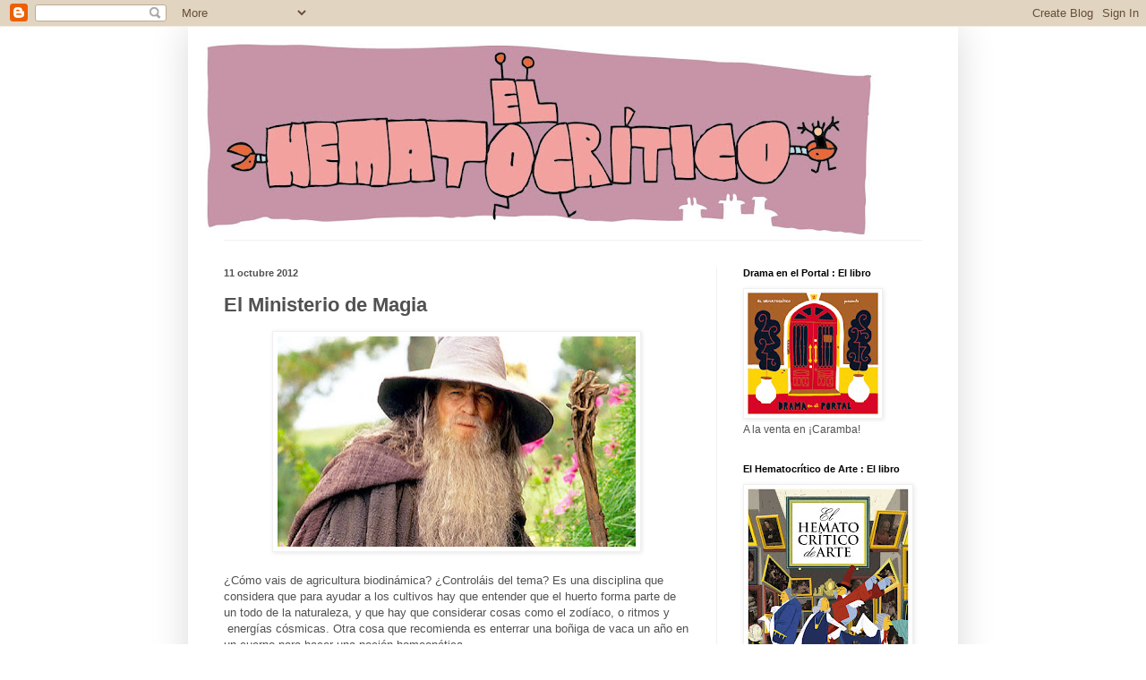

--- FILE ---
content_type: text/html; charset=UTF-8
request_url: https://elhematocritico.blogspot.com/2012/10/el-ministerio-de-magia.html?showComment=1349947224472
body_size: 14309
content:
<!DOCTYPE html>
<html class='v2' dir='ltr' xmlns='http://www.w3.org/1999/xhtml' xmlns:b='http://www.google.com/2005/gml/b' xmlns:data='http://www.google.com/2005/gml/data' xmlns:expr='http://www.google.com/2005/gml/expr'>
<head>
<link href='https://www.blogger.com/static/v1/widgets/335934321-css_bundle_v2.css' rel='stylesheet' type='text/css'/>
<meta content='IE=EmulateIE7' http-equiv='X-UA-Compatible'/>
<meta content='width=1100' name='viewport'/>
<meta content='text/html; charset=UTF-8' http-equiv='Content-Type'/>
<meta content='blogger' name='generator'/>
<link href='https://elhematocritico.blogspot.com/favicon.ico' rel='icon' type='image/x-icon'/>
<link href='http://elhematocritico.blogspot.com/2012/10/el-ministerio-de-magia.html' rel='canonical'/>
<link rel="alternate" type="application/atom+xml" title="El Hematocrítico - Atom" href="https://elhematocritico.blogspot.com/feeds/posts/default" />
<link rel="alternate" type="application/rss+xml" title="El Hematocrítico - RSS" href="https://elhematocritico.blogspot.com/feeds/posts/default?alt=rss" />
<link rel="service.post" type="application/atom+xml" title="El Hematocrítico - Atom" href="https://www.blogger.com/feeds/29885496/posts/default" />

<link rel="alternate" type="application/atom+xml" title="El Hematocrítico - Atom" href="https://elhematocritico.blogspot.com/feeds/8018539404885830471/comments/default" />
<!--Can't find substitution for tag [blog.ieCssRetrofitLinks]-->
<link href='https://blogger.googleusercontent.com/img/b/R29vZ2xl/AVvXsEg8i_OXn0qjT6GIZdS-8oL4seOdUkWuiEaW9lxN56if-wMI8VcSIkayY81B3lWZZpfYljJiKo8v6fKDFmAffSClPj_Uv8i3_jzLdYnKEiAPHucJp6BPc7HSEgvD03E5dfqHZPvi/s400/fellowship_ring_wallpaper_ian_mckellen_gandalf_grey.jpeg' rel='image_src'/>
<meta content='http://elhematocritico.blogspot.com/2012/10/el-ministerio-de-magia.html' property='og:url'/>
<meta content='El Ministerio de Magia' property='og:title'/>
<meta content='   ¿Cómo vais de agricultura biodinámica? ¿Controláis del tema? Es una disciplina que considera que para ayudar a los cultivos hay que enten...' property='og:description'/>
<meta content='https://blogger.googleusercontent.com/img/b/R29vZ2xl/AVvXsEg8i_OXn0qjT6GIZdS-8oL4seOdUkWuiEaW9lxN56if-wMI8VcSIkayY81B3lWZZpfYljJiKo8v6fKDFmAffSClPj_Uv8i3_jzLdYnKEiAPHucJp6BPc7HSEgvD03E5dfqHZPvi/w1200-h630-p-k-no-nu/fellowship_ring_wallpaper_ian_mckellen_gandalf_grey.jpeg' property='og:image'/>
<title>El Hematocrítico: El Ministerio de Magia</title>
<style id='page-skin-1' type='text/css'><!--
/*
-----------------------------------------------
Blogger Template Style
Name:     Simple
Designer: Blogger
URL:      www.blogger.com
----------------------------------------------- */
/* Content
----------------------------------------------- */
body {
font: normal normal 12px Arial, Tahoma, Helvetica, FreeSans, sans-serif;
color: #515151;
background: #ffffff none repeat scroll top left;
padding: 0 40px 40px 40px;
}
html body .region-inner {
min-width: 0;
max-width: 100%;
width: auto;
}
h2 {
font-size: 22px;
}
a:link {
text-decoration:none;
color: #cf2568;
}
a:visited {
text-decoration:none;
color: #909090;
}
a:hover {
text-decoration:underline;
color: #ff407b;
}
.body-fauxcolumn-outer .fauxcolumn-inner {
background: transparent url(//www.blogblog.com/1kt/simple/body_gradient_tile_light.png) repeat scroll top left;
_background-image: none;
}
.body-fauxcolumn-outer .cap-top {
position: absolute;
z-index: 1;
height: 400px;
width: 100%;
}
.body-fauxcolumn-outer .cap-top .cap-left {
width: 100%;
background: transparent url(//www.blogblog.com/1kt/simple/gradients_light.png) repeat-x scroll top left;
_background-image: none;
}
.content-outer {
-moz-box-shadow: 0 0 40px rgba(0, 0, 0, .15);
-webkit-box-shadow: 0 0 5px rgba(0, 0, 0, .15);
-goog-ms-box-shadow: 0 0 10px #333333;
box-shadow: 0 0 40px rgba(0, 0, 0, .15);
margin-bottom: 1px;
}
.content-inner {
padding: 10px 10px;
}
.content-inner {
background-color: #ffffff;
}
/* Header
----------------------------------------------- */
.header-outer {
background: transparent none repeat-x scroll 0 -400px;
_background-image: none;
}
.Header h1 {
font: normal normal 60px Arial, Tahoma, Helvetica, FreeSans, sans-serif;
color: #c9397e;
text-shadow: -1px -1px 1px rgba(0, 0, 0, .2);
}
.Header h1 a {
color: #c9397e;
}
.Header .description {
font-size: 140%;
color: #818181;
}
.header-inner .Header .titlewrapper {
padding: 22px 30px;
}
.header-inner .Header .descriptionwrapper {
padding: 0 30px;
}
/* Tabs
----------------------------------------------- */
.tabs-inner .section:first-child {
border-top: 1px solid #f0f0f0;
}
.tabs-inner .section:first-child ul {
margin-top: -1px;
border-top: 1px solid #f0f0f0;
border-left: 0 solid #f0f0f0;
border-right: 0 solid #f0f0f0;
}
.tabs-inner .widget ul {
background: #f7f7f7 url(//www.blogblog.com/1kt/simple/gradients_light.png) repeat-x scroll 0 -800px;
_background-image: none;
border-bottom: 1px solid #f0f0f0;
margin-top: 0;
margin-left: -30px;
margin-right: -30px;
}
.tabs-inner .widget li a {
display: inline-block;
padding: .6em 1em;
font: normal normal 14px Arial, Tahoma, Helvetica, FreeSans, sans-serif;
color: #9f9f9f;
border-left: 1px solid #ffffff;
border-right: 1px solid #f0f0f0;
}
.tabs-inner .widget li:first-child a {
border-left: none;
}
.tabs-inner .widget li.selected a, .tabs-inner .widget li a:hover {
color: #000000;
background-color: #f0f0f0;
text-decoration: none;
}
/* Columns
----------------------------------------------- */
.main-outer {
border-top: 0 solid #f0f0f0;
}
.fauxcolumn-left-outer .fauxcolumn-inner {
border-right: 1px solid #f0f0f0;
}
.fauxcolumn-right-outer .fauxcolumn-inner {
border-left: 1px solid #f0f0f0;
}
/* Headings
----------------------------------------------- */
div.widget > h2,
div.widget h2.title {
margin: 0 0 1em 0;
font: normal bold 11px Arial, Tahoma, Helvetica, FreeSans, sans-serif;
color: #000000;
}
/* Widgets
----------------------------------------------- */
.widget .zippy {
color: #9f9f9f;
text-shadow: 2px 2px 1px rgba(0, 0, 0, .1);
}
.widget .popular-posts ul {
list-style: none;
}
/* Posts
----------------------------------------------- */
h2.date-header {
font: normal bold 11px Arial, Tahoma, Helvetica, FreeSans, sans-serif;
}
.date-header span {
background-color: transparent;
color: #515151;
padding: inherit;
letter-spacing: inherit;
margin: inherit;
}
.main-inner {
padding-top: 30px;
padding-bottom: 30px;
}
.main-inner .column-center-inner {
padding: 0 15px;
}
.main-inner .column-center-inner .section {
margin: 0 15px;
}
.post {
margin: 0 0 25px 0;
}
h3.post-title, .comments h4 {
font: normal bold 22px Arial, Tahoma, Helvetica, FreeSans, sans-serif;
margin: .75em 0 0;
}
.post-body {
font-size: 110%;
line-height: 1.4;
position: relative;
}
.post-body img, .post-body .tr-caption-container, .Profile img, .Image img,
.BlogList .item-thumbnail img {
padding: 2px;
background: #ffffff;
border: 1px solid #f0f0f0;
-moz-box-shadow: 1px 1px 5px rgba(0, 0, 0, .1);
-webkit-box-shadow: 1px 1px 5px rgba(0, 0, 0, .1);
box-shadow: 1px 1px 5px rgba(0, 0, 0, .1);
}
.post-body img, .post-body .tr-caption-container {
padding: 5px;
}
.post-body .tr-caption-container {
color: #515151;
}
.post-body .tr-caption-container img {
padding: 0;
background: transparent;
border: none;
-moz-box-shadow: 0 0 0 rgba(0, 0, 0, .1);
-webkit-box-shadow: 0 0 0 rgba(0, 0, 0, .1);
box-shadow: 0 0 0 rgba(0, 0, 0, .1);
}
.post-header {
margin: 0 0 1.5em;
line-height: 1.6;
font-size: 90%;
}
.post-footer {
margin: 20px -2px 0;
padding: 5px 10px;
color: #737373;
background-color: #fbfbfb;
border-bottom: 1px solid #f0f0f0;
line-height: 1.6;
font-size: 90%;
}
#comments .comment-author {
padding-top: 1.5em;
border-top: 1px solid #f0f0f0;
background-position: 0 1.5em;
}
#comments .comment-author:first-child {
padding-top: 0;
border-top: none;
}
.avatar-image-container {
margin: .2em 0 0;
}
#comments .avatar-image-container img {
border: 1px solid #f0f0f0;
}
/* Comments
----------------------------------------------- */
.comments .comments-content .icon.blog-author {
background-repeat: no-repeat;
background-image: url([data-uri]);
}
.comments .comments-content .loadmore a {
border-top: 1px solid #9f9f9f;
border-bottom: 1px solid #9f9f9f;
}
.comments .comment-thread.inline-thread {
background-color: #fbfbfb;
}
.comments .continue {
border-top: 2px solid #9f9f9f;
}
/* Accents
---------------------------------------------- */
.section-columns td.columns-cell {
border-left: 1px solid #f0f0f0;
}
.blog-pager {
background: transparent none no-repeat scroll top center;
}
.blog-pager-older-link, .home-link,
.blog-pager-newer-link {
background-color: #ffffff;
padding: 5px;
}
.footer-outer {
border-top: 0 dashed #bbbbbb;
}
/* Mobile
----------------------------------------------- */
body.mobile  {
background-size: auto;
}
.mobile .body-fauxcolumn-outer {
background: transparent none repeat scroll top left;
}
.mobile .body-fauxcolumn-outer .cap-top {
background-size: 100% auto;
}
.mobile .content-outer {
-webkit-box-shadow: 0 0 3px rgba(0, 0, 0, .15);
box-shadow: 0 0 3px rgba(0, 0, 0, .15);
}
.mobile .tabs-inner .widget ul {
margin-left: 0;
margin-right: 0;
}
.mobile .post {
margin: 0;
}
.mobile .main-inner .column-center-inner .section {
margin: 0;
}
.mobile .date-header span {
padding: 0.1em 10px;
margin: 0 -10px;
}
.mobile h3.post-title {
margin: 0;
}
.mobile .blog-pager {
background: transparent none no-repeat scroll top center;
}
.mobile .footer-outer {
border-top: none;
}
.mobile .main-inner, .mobile .footer-inner {
background-color: #ffffff;
}
.mobile-index-contents {
color: #515151;
}
.mobile-link-button {
background-color: #cf2568;
}
.mobile-link-button a:link, .mobile-link-button a:visited {
color: #ffffff;
}
.mobile .tabs-inner .section:first-child {
border-top: none;
}
.mobile .tabs-inner .PageList .widget-content {
background-color: #f0f0f0;
color: #000000;
border-top: 1px solid #f0f0f0;
border-bottom: 1px solid #f0f0f0;
}
.mobile .tabs-inner .PageList .widget-content .pagelist-arrow {
border-left: 1px solid #f0f0f0;
}

--></style>
<style id='template-skin-1' type='text/css'><!--
body {
min-width: 860px;
}
.content-outer, .content-fauxcolumn-outer, .region-inner {
min-width: 860px;
max-width: 860px;
_width: 860px;
}
.main-inner .columns {
padding-left: 0px;
padding-right: 260px;
}
.main-inner .fauxcolumn-center-outer {
left: 0px;
right: 260px;
/* IE6 does not respect left and right together */
_width: expression(this.parentNode.offsetWidth -
parseInt("0px") -
parseInt("260px") + 'px');
}
.main-inner .fauxcolumn-left-outer {
width: 0px;
}
.main-inner .fauxcolumn-right-outer {
width: 260px;
}
.main-inner .column-left-outer {
width: 0px;
right: 100%;
margin-left: -0px;
}
.main-inner .column-right-outer {
width: 260px;
margin-right: -260px;
}
#layout {
min-width: 0;
}
#layout .content-outer {
min-width: 0;
width: 800px;
}
#layout .region-inner {
min-width: 0;
width: auto;
}
--></style>
<link href='https://www.blogger.com/dyn-css/authorization.css?targetBlogID=29885496&amp;zx=f965148a-0e51-4eb1-a301-f030c9c8aa1d' media='none' onload='if(media!=&#39;all&#39;)media=&#39;all&#39;' rel='stylesheet'/><noscript><link href='https://www.blogger.com/dyn-css/authorization.css?targetBlogID=29885496&amp;zx=f965148a-0e51-4eb1-a301-f030c9c8aa1d' rel='stylesheet'/></noscript>
<meta name='google-adsense-platform-account' content='ca-host-pub-1556223355139109'/>
<meta name='google-adsense-platform-domain' content='blogspot.com'/>

</head>
<body class='loading variant-pale'>
<div class='navbar section' id='navbar'><div class='widget Navbar' data-version='1' id='Navbar1'><script type="text/javascript">
    function setAttributeOnload(object, attribute, val) {
      if(window.addEventListener) {
        window.addEventListener('load',
          function(){ object[attribute] = val; }, false);
      } else {
        window.attachEvent('onload', function(){ object[attribute] = val; });
      }
    }
  </script>
<div id="navbar-iframe-container"></div>
<script type="text/javascript" src="https://apis.google.com/js/platform.js"></script>
<script type="text/javascript">
      gapi.load("gapi.iframes:gapi.iframes.style.bubble", function() {
        if (gapi.iframes && gapi.iframes.getContext) {
          gapi.iframes.getContext().openChild({
              url: 'https://www.blogger.com/navbar/29885496?po\x3d8018539404885830471\x26origin\x3dhttps://elhematocritico.blogspot.com',
              where: document.getElementById("navbar-iframe-container"),
              id: "navbar-iframe"
          });
        }
      });
    </script><script type="text/javascript">
(function() {
var script = document.createElement('script');
script.type = 'text/javascript';
script.src = '//pagead2.googlesyndication.com/pagead/js/google_top_exp.js';
var head = document.getElementsByTagName('head')[0];
if (head) {
head.appendChild(script);
}})();
</script>
</div></div>
<div class='body-fauxcolumns'>
<div class='fauxcolumn-outer body-fauxcolumn-outer'>
<div class='cap-top'>
<div class='cap-left'></div>
<div class='cap-right'></div>
</div>
<div class='fauxborder-left'>
<div class='fauxborder-right'></div>
<div class='fauxcolumn-inner'>
</div>
</div>
<div class='cap-bottom'>
<div class='cap-left'></div>
<div class='cap-right'></div>
</div>
</div>
</div>
<div class='content'>
<div class='content-fauxcolumns'>
<div class='fauxcolumn-outer content-fauxcolumn-outer'>
<div class='cap-top'>
<div class='cap-left'></div>
<div class='cap-right'></div>
</div>
<div class='fauxborder-left'>
<div class='fauxborder-right'></div>
<div class='fauxcolumn-inner'>
</div>
</div>
<div class='cap-bottom'>
<div class='cap-left'></div>
<div class='cap-right'></div>
</div>
</div>
</div>
<div class='content-outer'>
<div class='content-cap-top cap-top'>
<div class='cap-left'></div>
<div class='cap-right'></div>
</div>
<div class='fauxborder-left content-fauxborder-left'>
<div class='fauxborder-right content-fauxborder-right'></div>
<div class='content-inner'>
<header>
<div class='header-outer'>
<div class='header-cap-top cap-top'>
<div class='cap-left'></div>
<div class='cap-right'></div>
</div>
<div class='fauxborder-left header-fauxborder-left'>
<div class='fauxborder-right header-fauxborder-right'></div>
<div class='region-inner header-inner'>
<div class='header section' id='header'><div class='widget Header' data-version='1' id='Header1'>
<div id='header-inner'>
<a href='https://elhematocritico.blogspot.com/' style='display: block'>
<img alt='El Hematocrítico' height='228px; ' id='Header1_headerimg' src='https://blogger.googleusercontent.com/img/b/R29vZ2xl/AVvXsEhnOKNBJmXGkjRX_AlaG8HxTOxrHvrLPbntCuXSjrWDmKULRjSSLZsr6Gx-tCRaWPL-fie3Lar07kAUfxOVxglIceV4365nR7hinyeanCy63TxOk5gzYZo8loqC0HAIp2KfgUX6XA/s760/Ro_tulo+Hemato%25281%2529.jpg' style='display: block' width='760px; '/>
</a>
</div>
</div></div>
</div>
</div>
<div class='header-cap-bottom cap-bottom'>
<div class='cap-left'></div>
<div class='cap-right'></div>
</div>
</div>
</header>
<div class='tabs-outer'>
<div class='tabs-cap-top cap-top'>
<div class='cap-left'></div>
<div class='cap-right'></div>
</div>
<div class='fauxborder-left tabs-fauxborder-left'>
<div class='fauxborder-right tabs-fauxborder-right'></div>
<div class='region-inner tabs-inner'>
<div class='tabs no-items section' id='crosscol'></div>
<div class='tabs no-items section' id='crosscol-overflow'></div>
</div>
</div>
<div class='tabs-cap-bottom cap-bottom'>
<div class='cap-left'></div>
<div class='cap-right'></div>
</div>
</div>
<div class='main-outer'>
<div class='main-cap-top cap-top'>
<div class='cap-left'></div>
<div class='cap-right'></div>
</div>
<div class='fauxborder-left main-fauxborder-left'>
<div class='fauxborder-right main-fauxborder-right'></div>
<div class='region-inner main-inner'>
<div class='columns fauxcolumns'>
<div class='fauxcolumn-outer fauxcolumn-center-outer'>
<div class='cap-top'>
<div class='cap-left'></div>
<div class='cap-right'></div>
</div>
<div class='fauxborder-left'>
<div class='fauxborder-right'></div>
<div class='fauxcolumn-inner'>
</div>
</div>
<div class='cap-bottom'>
<div class='cap-left'></div>
<div class='cap-right'></div>
</div>
</div>
<div class='fauxcolumn-outer fauxcolumn-left-outer'>
<div class='cap-top'>
<div class='cap-left'></div>
<div class='cap-right'></div>
</div>
<div class='fauxborder-left'>
<div class='fauxborder-right'></div>
<div class='fauxcolumn-inner'>
</div>
</div>
<div class='cap-bottom'>
<div class='cap-left'></div>
<div class='cap-right'></div>
</div>
</div>
<div class='fauxcolumn-outer fauxcolumn-right-outer'>
<div class='cap-top'>
<div class='cap-left'></div>
<div class='cap-right'></div>
</div>
<div class='fauxborder-left'>
<div class='fauxborder-right'></div>
<div class='fauxcolumn-inner'>
</div>
</div>
<div class='cap-bottom'>
<div class='cap-left'></div>
<div class='cap-right'></div>
</div>
</div>
<!-- corrects IE6 width calculation -->
<div class='columns-inner'>
<div class='column-center-outer'>
<div class='column-center-inner'>
<div class='main section' id='main'><div class='widget Blog' data-version='1' id='Blog1'>
<div class='blog-posts hfeed'>

          <div class="date-outer">
        
<h2 class='date-header'><span>11 octubre 2012</span></h2>

          <div class="date-posts">
        
<div class='post-outer'>
<div class='post hentry'>
<a name='8018539404885830471'></a>
<h3 class='post-title entry-title'>
El Ministerio de Magia
</h3>
<div class='post-header'>
<div class='post-header-line-1'></div>
</div>
<div class='post-body entry-content' id='post-body-8018539404885830471'>
<div class="separator" style="clear: both; text-align: center;">
<a href="https://blogger.googleusercontent.com/img/b/R29vZ2xl/AVvXsEg8i_OXn0qjT6GIZdS-8oL4seOdUkWuiEaW9lxN56if-wMI8VcSIkayY81B3lWZZpfYljJiKo8v6fKDFmAffSClPj_Uv8i3_jzLdYnKEiAPHucJp6BPc7HSEgvD03E5dfqHZPvi/s1600/fellowship_ring_wallpaper_ian_mckellen_gandalf_grey.jpeg" imageanchor="1" style="margin-left: 1em; margin-right: 1em;"><img border="0" height="235" src="https://blogger.googleusercontent.com/img/b/R29vZ2xl/AVvXsEg8i_OXn0qjT6GIZdS-8oL4seOdUkWuiEaW9lxN56if-wMI8VcSIkayY81B3lWZZpfYljJiKo8v6fKDFmAffSClPj_Uv8i3_jzLdYnKEiAPHucJp6BPc7HSEgvD03E5dfqHZPvi/s400/fellowship_ring_wallpaper_ian_mckellen_gandalf_grey.jpeg" width="400" /></a></div>
<br />
&#191;Cómo vais de agricultura biodinámica? &#191;Controláis del tema? Es una disciplina que considera que para ayudar a los cultivos hay que entender que el huerto forma parte de un todo de la naturaleza, y que hay que considerar cosas como el zodíaco, o ritmos y &nbsp;energías cósmicas. Otra cosa que recomienda es enterrar una boñiga de vaca un año en un cuerno para hacer una poción homeopática.<br />
Suena complicado, pero no os preocupéis. Si queréis aprender, tenéis la oportunidad de acudir a un <a href="http://innovagro.wordpress.com/2012/10/10/espana-promueve-curso-de-agricultura-zodiacal/">curso ofrecido por el Ministerio de Agricultura, Alimentación y Medio Ambiente</a>. De España, eh? Que igual os creáis que de la Tierra Media o Algo. Apuntaos y me contáis. Aunque no os apuntéis esta semana que Virgo está entrando en Acuario y os jodería vivo.
<div style='clear: both;'></div>
</div>
<div class='post-footer'>
<div class='post-footer-line post-footer-line-1'><span class='post-author vcard'>
Publicado por
<span class='fn'>Hematocrítico</span>
</span>
<span class='post-timestamp'>
en
<a class='timestamp-link' href='https://elhematocritico.blogspot.com/2012/10/el-ministerio-de-magia.html' rel='bookmark' title='permanent link'><abbr class='published' title='2012-10-11T07:42:00+02:00'>7:42 a.&#8239;m.</abbr></a>
</span>
<span class='post-comment-link'>
</span>
<span class='post-icons'>
<span class='item-action'>
<a href='https://www.blogger.com/email-post/29885496/8018539404885830471' title='Enviar entrada por correo electrónico'>
<img alt="" class="icon-action" height="13" src="//img1.blogblog.com/img/icon18_email.gif" width="18">
</a>
</span>
<span class='item-control blog-admin pid-2029700466'>
<a href='https://www.blogger.com/post-edit.g?blogID=29885496&postID=8018539404885830471&from=pencil' title='Editar entrada'>
<img alt='' class='icon-action' height='18' src='https://resources.blogblog.com/img/icon18_edit_allbkg.gif' width='18'/>
</a>
</span>
</span>
<div class='post-share-buttons goog-inline-block'>
<a class='goog-inline-block share-button sb-email' href='https://www.blogger.com/share-post.g?blogID=29885496&postID=8018539404885830471&target=email' target='_blank' title='Enviar por correo electrónico'><span class='share-button-link-text'>Enviar por correo electrónico</span></a><a class='goog-inline-block share-button sb-blog' href='https://www.blogger.com/share-post.g?blogID=29885496&postID=8018539404885830471&target=blog' onclick='window.open(this.href, "_blank", "height=270,width=475"); return false;' target='_blank' title='Escribe un blog'><span class='share-button-link-text'>Escribe un blog</span></a><a class='goog-inline-block share-button sb-twitter' href='https://www.blogger.com/share-post.g?blogID=29885496&postID=8018539404885830471&target=twitter' target='_blank' title='Compartir en X'><span class='share-button-link-text'>Compartir en X</span></a><a class='goog-inline-block share-button sb-facebook' href='https://www.blogger.com/share-post.g?blogID=29885496&postID=8018539404885830471&target=facebook' onclick='window.open(this.href, "_blank", "height=430,width=640"); return false;' target='_blank' title='Compartir con Facebook'><span class='share-button-link-text'>Compartir con Facebook</span></a><a class='goog-inline-block share-button sb-pinterest' href='https://www.blogger.com/share-post.g?blogID=29885496&postID=8018539404885830471&target=pinterest' target='_blank' title='Compartir en Pinterest'><span class='share-button-link-text'>Compartir en Pinterest</span></a>
</div>
</div>
<div class='post-footer-line post-footer-line-2'></div>
<div class='post-footer-line post-footer-line-3'><span class='post-location'>
</span>
</div>
</div>
</div>
<div class='comments' id='comments'>
<a name='comments'></a>
<h4>12 comentarios:</h4>
<div id='Blog1_comments-block-wrapper'>
<dl class='avatar-comment-indent' id='comments-block'>
<dt class='comment-author ' id='c6192312179575225944'>
<a name='c6192312179575225944'></a>
<div class="avatar-image-container avatar-stock"><span dir="ltr"><img src="//resources.blogblog.com/img/blank.gif" width="35" height="35" alt="" title="An&oacute;nimo">

</span></div>
Anónimo
dijo...
</dt>
<dd class='comment-body' id='Blog1_cmt-6192312179575225944'>
<p>
Alguna cosa funcionará de la biodinámica que las grandes bodegas españolas están formándose y aplicando métodos biodinámicos y están consiguiendo mejores vinos. Decir que la luna no afecta a las plantas es decir que no has plantado una semilla en tu vida. Eso sí, las tiras cojonudas, pero cuando sales del arte... ejem ejem.
</p>
</dd>
<dd class='comment-footer'>
<span class='comment-timestamp'>
<a href='https://elhematocritico.blogspot.com/2012/10/el-ministerio-de-magia.html?showComment=1349935390049#c6192312179575225944' title='comment permalink'>
8:03 a.&#8239;m.
</a>
<span class='item-control blog-admin pid-1427467223'>
<a class='comment-delete' href='https://www.blogger.com/comment/delete/29885496/6192312179575225944' title='Eliminar comentario'>
<img src='https://resources.blogblog.com/img/icon_delete13.gif'/>
</a>
</span>
</span>
</dd>
<dt class='comment-author ' id='c26792672949808753'>
<a name='c26792672949808753'></a>
<div class="avatar-image-container avatar-stock"><span dir="ltr"><img src="//resources.blogblog.com/img/blank.gif" width="35" height="35" alt="" title="Bender">

</span></div>
Bender
dijo...
</dt>
<dd class='comment-body' id='Blog1_cmt-26792672949808753'>
<p>
Espero que la bodegas no lo sigan al pie de la letra porque cosas como: &quot;Los agricultores biodinámicos creen en una serie de valores esotéricos más propios de la alquimia medieval o de la astrología. Sus defensores creen en la existencia de ritmos, fuerzas y energías &#8220;cósmicas&#8221; que influyen en todos los seres vivos.&quot; parece que son para conseguir un vino para un conjuro o similar... Ah coño es para misa!
</p>
</dd>
<dd class='comment-footer'>
<span class='comment-timestamp'>
<a href='https://elhematocritico.blogspot.com/2012/10/el-ministerio-de-magia.html?showComment=1349938300045#c26792672949808753' title='comment permalink'>
8:51 a.&#8239;m.
</a>
<span class='item-control blog-admin pid-1427467223'>
<a class='comment-delete' href='https://www.blogger.com/comment/delete/29885496/26792672949808753' title='Eliminar comentario'>
<img src='https://resources.blogblog.com/img/icon_delete13.gif'/>
</a>
</span>
</span>
</dd>
<dt class='comment-author ' id='c4019681185021087954'>
<a name='c4019681185021087954'></a>
<div class="avatar-image-container avatar-stock"><span dir="ltr"><a href="https://www.blogger.com/profile/07729345387909789751" target="" rel="nofollow" onclick="" class="avatar-hovercard" id="av-4019681185021087954-07729345387909789751"><img src="//www.blogger.com/img/blogger_logo_round_35.png" width="35" height="35" alt="" title="Tito Migue">

</a></span></div>
<a href='https://www.blogger.com/profile/07729345387909789751' rel='nofollow'>Tito Migue</a>
dijo...
</dt>
<dd class='comment-body' id='Blog1_cmt-4019681185021087954'>
<p>
&quot;&#161;Pues a mí me funciona!&quot;
</p>
</dd>
<dd class='comment-footer'>
<span class='comment-timestamp'>
<a href='https://elhematocritico.blogspot.com/2012/10/el-ministerio-de-magia.html?showComment=1349939091550#c4019681185021087954' title='comment permalink'>
9:04 a.&#8239;m.
</a>
<span class='item-control blog-admin pid-1203664877'>
<a class='comment-delete' href='https://www.blogger.com/comment/delete/29885496/4019681185021087954' title='Eliminar comentario'>
<img src='https://resources.blogblog.com/img/icon_delete13.gif'/>
</a>
</span>
</span>
</dd>
<dt class='comment-author ' id='c8382265865771645168'>
<a name='c8382265865771645168'></a>
<div class="avatar-image-container avatar-stock"><span dir="ltr"><img src="//resources.blogblog.com/img/blank.gif" width="35" height="35" alt="" title="An&oacute;nimo">

</span></div>
Anónimo
dijo...
</dt>
<dd class='comment-body' id='Blog1_cmt-8382265865771645168'>
<p>
&#191;&#191;&#191;Que la Luna influye en las plantas??? Me descojono xDDDD<br /><br />No, la Luna no afecta tampoco a los partos ni al crecimiento del pelo ni al crecimiento de las uñas.
</p>
</dd>
<dd class='comment-footer'>
<span class='comment-timestamp'>
<a href='https://elhematocritico.blogspot.com/2012/10/el-ministerio-de-magia.html?showComment=1349942752411#c8382265865771645168' title='comment permalink'>
10:05 a.&#8239;m.
</a>
<span class='item-control blog-admin pid-1427467223'>
<a class='comment-delete' href='https://www.blogger.com/comment/delete/29885496/8382265865771645168' title='Eliminar comentario'>
<img src='https://resources.blogblog.com/img/icon_delete13.gif'/>
</a>
</span>
</span>
</dd>
<dt class='comment-author ' id='c1359830094020651254'>
<a name='c1359830094020651254'></a>
<div class="avatar-image-container avatar-stock"><span dir="ltr"><img src="//resources.blogblog.com/img/blank.gif" width="35" height="35" alt="" title="An&oacute;nimo">

</span></div>
Anónimo
dijo...
</dt>
<dd class='comment-body' id='Blog1_cmt-1359830094020651254'>
<p>
Se nota que no has sembrado una planta en tu vida. &quot;Ah, no, que la luna afecta al movimiento del mar y las mareas pero a nosotros no porque somos supercientíficos&quot;.<br /><br />A mi, como ingeniero, me enseñaron a poner todas las teorías en duda y experimentar yo mismo. Venga, estudia un poco más y pon en duda tu misma teoría. Planta la misma semilla dos días antes de luna llena y haz lo mismo 10 días pasados la luna llena. Observa cuántos días tarda en cada caso en germinar y crecer y lo apuntas. Esto es razonamiento científico, pruébalo y entonces forma tu propia opinión.
</p>
</dd>
<dd class='comment-footer'>
<span class='comment-timestamp'>
<a href='https://elhematocritico.blogspot.com/2012/10/el-ministerio-de-magia.html?showComment=1349943376710#c1359830094020651254' title='comment permalink'>
10:16 a.&#8239;m.
</a>
<span class='item-control blog-admin pid-1427467223'>
<a class='comment-delete' href='https://www.blogger.com/comment/delete/29885496/1359830094020651254' title='Eliminar comentario'>
<img src='https://resources.blogblog.com/img/icon_delete13.gif'/>
</a>
</span>
</span>
</dd>
<dt class='comment-author ' id='c3303741229293872753'>
<a name='c3303741229293872753'></a>
<div class="avatar-image-container avatar-stock"><span dir="ltr"><a href="https://www.blogger.com/profile/00151993884197153911" target="" rel="nofollow" onclick="" class="avatar-hovercard" id="av-3303741229293872753-00151993884197153911"><img src="//www.blogger.com/img/blogger_logo_round_35.png" width="35" height="35" alt="" title="Unknown">

</a></span></div>
<a href='https://www.blogger.com/profile/00151993884197153911' rel='nofollow'>Unknown</a>
dijo...
</dt>
<dd class='comment-body' id='Blog1_cmt-3303741229293872753'>
<p>
No hay nada peor que un científico con la mente cerrada. Antes a los que decían que la Tierra era redonda también se los acusaba de brujos. Que nosotros no entendamos una cosa por ser todavía demasiado ignorantes no quiere decir que dicha cosa no exista. Por supuesto no hay que mezclar tradiciones ancestrales en las que creían egipcios, romanos y el común de los españoles hasta el siglo XIX con teorías New Age fraudulentas como la homeopatía.
</p>
</dd>
<dd class='comment-footer'>
<span class='comment-timestamp'>
<a href='https://elhematocritico.blogspot.com/2012/10/el-ministerio-de-magia.html?showComment=1349945180805#c3303741229293872753' title='comment permalink'>
10:46 a.&#8239;m.
</a>
<span class='item-control blog-admin pid-559479035'>
<a class='comment-delete' href='https://www.blogger.com/comment/delete/29885496/3303741229293872753' title='Eliminar comentario'>
<img src='https://resources.blogblog.com/img/icon_delete13.gif'/>
</a>
</span>
</span>
</dd>
<dt class='comment-author ' id='c8491492357143938627'>
<a name='c8491492357143938627'></a>
<div class="avatar-image-container avatar-stock"><span dir="ltr"><img src="//resources.blogblog.com/img/blank.gif" width="35" height="35" alt="" title="Alejanddro.">

</span></div>
Alejanddro.
dijo...
</dt>
<dd class='comment-body' id='Blog1_cmt-8491492357143938627'>
<p>
Anónimo, &#191;me puedes pasar una lista de papers donde se verifiquen tus resultados? Es que no tengo dónde ponerme a plantar semillas
</p>
</dd>
<dd class='comment-footer'>
<span class='comment-timestamp'>
<a href='https://elhematocritico.blogspot.com/2012/10/el-ministerio-de-magia.html?showComment=1349946363267#c8491492357143938627' title='comment permalink'>
11:06 a.&#8239;m.
</a>
<span class='item-control blog-admin pid-1427467223'>
<a class='comment-delete' href='https://www.blogger.com/comment/delete/29885496/8491492357143938627' title='Eliminar comentario'>
<img src='https://resources.blogblog.com/img/icon_delete13.gif'/>
</a>
</span>
</span>
</dd>
<dt class='comment-author ' id='c7893408822894116388'>
<a name='c7893408822894116388'></a>
<div class="avatar-image-container avatar-stock"><span dir="ltr"><img src="//resources.blogblog.com/img/blank.gif" width="35" height="35" alt="" title="Manuel F.">

</span></div>
Manuel F.
dijo...
</dt>
<dd class='comment-body' id='Blog1_cmt-7893408822894116388'>
<p>
Es sencillo: coja usted una semilla que tenga una masa en el mismo orden que el agua que contiene un mar. Ah, no, espere...<br /><br />Vaya ingeniero.
</p>
</dd>
<dd class='comment-footer'>
<span class='comment-timestamp'>
<a href='https://elhematocritico.blogspot.com/2012/10/el-ministerio-de-magia.html?showComment=1349947224472#c7893408822894116388' title='comment permalink'>
11:20 a.&#8239;m.
</a>
<span class='item-control blog-admin pid-1427467223'>
<a class='comment-delete' href='https://www.blogger.com/comment/delete/29885496/7893408822894116388' title='Eliminar comentario'>
<img src='https://resources.blogblog.com/img/icon_delete13.gif'/>
</a>
</span>
</span>
</dd>
<dt class='comment-author ' id='c7477047727260850778'>
<a name='c7477047727260850778'></a>
<div class="avatar-image-container avatar-stock"><span dir="ltr"><a href="http://www.impresionarteonline.com/nosotros.php" target="" rel="nofollow" onclick=""><img src="//resources.blogblog.com/img/blank.gif" width="35" height="35" alt="" title="Jeronimo">

</a></span></div>
<a href='http://www.impresionarteonline.com/nosotros.php' rel='nofollow'>Jeronimo</a>
dijo...
</dt>
<dd class='comment-body' id='Blog1_cmt-7477047727260850778'>
<p>
Yo creo que la naturaleza es sabia, por qué no considerar que es un todo y que cada parte de ese todo es funcionalmente neceserio para el resto. Podria pensarse que el sol y la luna tienen influencia sobre la cocecha, que no deja de ser un ser vivo conectado con el resto. Yo creo que la naturaleza es la que tiene la ultima palabra. Saludos
</p>
</dd>
<dd class='comment-footer'>
<span class='comment-timestamp'>
<a href='https://elhematocritico.blogspot.com/2012/10/el-ministerio-de-magia.html?showComment=1349958506506#c7477047727260850778' title='comment permalink'>
2:28 p.&#8239;m.
</a>
<span class='item-control blog-admin pid-1427467223'>
<a class='comment-delete' href='https://www.blogger.com/comment/delete/29885496/7477047727260850778' title='Eliminar comentario'>
<img src='https://resources.blogblog.com/img/icon_delete13.gif'/>
</a>
</span>
</span>
</dd>
<dt class='comment-author ' id='c7928840128300515308'>
<a name='c7928840128300515308'></a>
<div class="avatar-image-container avatar-stock"><span dir="ltr"><img src="//resources.blogblog.com/img/blank.gif" width="35" height="35" alt="" title="An&oacute;nimo">

</span></div>
Anónimo
dijo...
</dt>
<dd class='comment-body' id='Blog1_cmt-7928840128300515308'>
<p>
El Sol por supuesto que afecta a las cosechas, faltaría más... pero no su gravedad, sino su radiación (que también afecta al clima y a su vez a las cosechas). La Luna no tiene nada que ver con el crecimiento de las cosechas, el que debería hacer el experimento eres tú, pero bien hecho.<br /><br />Primero, nada de una planta, planta 50 en 50 macetas distintas. Hazlo en 3 meses sucesivos y en 15 años consecutivos. Con eso tendrás suficientes datos estadísticos para ver lo equivocado que estás.<br /><br />Desde luego, menuda carrera de ingeniería tirada a la basura...<br /><br />@María Delaunay, la biodinámica es precisamente una estupidez New Age de principios del siglo XIX. Es una serie de recetas mágicas que se imaginó un tío. Sí, se las imaginó... afirmaba ser clarividente y que estas fórmulas mágicas le venían a la cabeza. El tío también aborrecía de la ciencia y la tecnología.<br /><br />PD: Hasta el siglo XIX, egipcios, romanos y el común de los Españoles estaban MUY equivocados sobre cómo funcionaban las cosas. Ahora que ya lo sabemos, tenemos aviones, ordenadores, GPS, teléfonos móviles, un laboratorio en Marte (sí, ese puntico rojo que los romanos creían que era un dios y que no eran capaces de explicar su movimiento errante en el cielo). En fin, que si has decidido renunciar a la realidad, allá tú. No deja de ser curioso que egipcios, romanos, etc, vivieran sumidos en toda esa ignorancia porque no les quedaba más remedio y tú elijas vivir ahí por convicción.
</p>
</dd>
<dd class='comment-footer'>
<span class='comment-timestamp'>
<a href='https://elhematocritico.blogspot.com/2012/10/el-ministerio-de-magia.html?showComment=1350033314632#c7928840128300515308' title='comment permalink'>
11:15 a.&#8239;m.
</a>
<span class='item-control blog-admin pid-1427467223'>
<a class='comment-delete' href='https://www.blogger.com/comment/delete/29885496/7928840128300515308' title='Eliminar comentario'>
<img src='https://resources.blogblog.com/img/icon_delete13.gif'/>
</a>
</span>
</span>
</dd>
<dt class='comment-author ' id='c7582292516661926740'>
<a name='c7582292516661926740'></a>
<div class="avatar-image-container avatar-stock"><span dir="ltr"><img src="//resources.blogblog.com/img/blank.gif" width="35" height="35" alt="" title="Clara">

</span></div>
Clara
dijo...
</dt>
<dd class='comment-body' id='Blog1_cmt-7582292516661926740'>
<p>
En mi vida, siempre que he estado bajo el signo de Leo ha hecho mucho calor y cuando he estado bajo capricornio mucho frío. <br />Entiendo que algunos sacaríais la conclusión de que los signos de zodiaco influyen en las condiciones meteorológicas.
</p>
</dd>
<dd class='comment-footer'>
<span class='comment-timestamp'>
<a href='https://elhematocritico.blogspot.com/2012/10/el-ministerio-de-magia.html?showComment=1350048912222#c7582292516661926740' title='comment permalink'>
3:35 p.&#8239;m.
</a>
<span class='item-control blog-admin pid-1427467223'>
<a class='comment-delete' href='https://www.blogger.com/comment/delete/29885496/7582292516661926740' title='Eliminar comentario'>
<img src='https://resources.blogblog.com/img/icon_delete13.gif'/>
</a>
</span>
</span>
</dd>
<dt class='comment-author ' id='c7597198701192376571'>
<a name='c7597198701192376571'></a>
<div class="avatar-image-container avatar-stock"><span dir="ltr"><img src="//resources.blogblog.com/img/blank.gif" width="35" height="35" alt="" title="An&oacute;nimo">

</span></div>
Anónimo
dijo...
</dt>
<dd class='comment-body' id='Blog1_cmt-7597198701192376571'>
<p>
Neno, parece mentira que seas gallego, no saliste de la Coru entonces? <br />
</p>
</dd>
<dd class='comment-footer'>
<span class='comment-timestamp'>
<a href='https://elhematocritico.blogspot.com/2012/10/el-ministerio-de-magia.html?showComment=1350226551271#c7597198701192376571' title='comment permalink'>
4:55 p.&#8239;m.
</a>
<span class='item-control blog-admin pid-1427467223'>
<a class='comment-delete' href='https://www.blogger.com/comment/delete/29885496/7597198701192376571' title='Eliminar comentario'>
<img src='https://resources.blogblog.com/img/icon_delete13.gif'/>
</a>
</span>
</span>
</dd>
</dl>
</div>
<p class='comment-footer'>
<a href='https://www.blogger.com/comment/fullpage/post/29885496/8018539404885830471' onclick=''>Publicar un comentario</a>
</p>
</div>
</div>

        </div></div>
      
</div>
<div class='blog-pager' id='blog-pager'>
<span id='blog-pager-newer-link'>
<a class='blog-pager-newer-link' href='https://elhematocritico.blogspot.com/2012/10/orange-tima-hemato.html' id='Blog1_blog-pager-newer-link' title='Entrada más reciente'>Entrada más reciente</a>
</span>
<span id='blog-pager-older-link'>
<a class='blog-pager-older-link' href='https://elhematocritico.blogspot.com/2012/10/basta-de-simbolos-antiespanoles-en-el.html' id='Blog1_blog-pager-older-link' title='Entrada antigua'>Entrada antigua</a>
</span>
<a class='home-link' href='https://elhematocritico.blogspot.com/'>Inicio</a>
</div>
<div class='clear'></div>
<div class='post-feeds'>
<div class='feed-links'>
Suscribirse a:
<a class='feed-link' href='https://elhematocritico.blogspot.com/feeds/8018539404885830471/comments/default' target='_blank' type='application/atom+xml'>Enviar comentarios (Atom)</a>
</div>
</div>
</div></div>
</div>
</div>
<div class='column-left-outer'>
<div class='column-left-inner'>
<aside>
</aside>
</div>
</div>
<div class='column-right-outer'>
<div class='column-right-inner'>
<aside>
<div class='sidebar section' id='sidebar-right-1'><div class='widget Image' data-version='1' id='Image1'>
<h2>Drama en el Portal : El libro</h2>
<div class='widget-content'>
<a href='http://carambacomics.com/catalogo/tebeos/drama-en-el-portal/'>
<img alt='Drama en el Portal : El libro' height='140' id='Image1_img' src='https://blogger.googleusercontent.com/img/b/R29vZ2xl/AVvXsEgQ2hRkLqd9nURuq92bvPpe1Ms56SC1VglA7GGGd7E9edxDHulo9gwn4txhplc4G1YrqdcpcgL0iWn6FyMBr5HVDdavMr4-J7sLkEJTGUlpJl7WWimt1oNMq8NjYWCzlUFCR_VJ/s150/163drama.jpg' width='150'/>
</a>
<br/>
<span class='caption'>A la venta en &#161;Caramba!</span>
</div>
<div class='clear'></div>
</div><div class='widget Image' data-version='1' id='Image2'>
<h2>El Hematocrítico de Arte : El libro</h2>
<div class='widget-content'>
<a href='http://carambacomics.com/catalogo/tebeos/el-hematocritico-de-arte/'>
<img alt='El Hematocrítico de Arte : El libro' height='250' id='Image2_img' src='https://blogger.googleusercontent.com/img/b/R29vZ2xl/AVvXsEj_4YAsLnZHFE3yTxDzIKRugfGf9dCuvgzqpRKggI2q9Jn2NjwTEQLHNhHao2Q64BTY60E9TObvqTFqYeFvBCrg6Uj5vD8A84ZOHvu12KcThSnnHatlOzJT8-Qs3sx9xRoScEag/s250/2465.jpg' width='184'/>
</a>
<br/>
<span class='caption'>A la venta en &#161;Caramba!</span>
</div>
<div class='clear'></div>
</div><div class='widget LinkList' data-version='1' id='LinkList2'>
<h2>&#161;Quiero más Hemato!</h2>
<div class='widget-content'>
<ul>
<li><a href='http://twitter.com/hematocritico'>Seguidme en Twitter</a></li>
<li><a href='http://www.facebook.com/#!/pages/El-Hematocr%C3%ADtico/59104242826'>Seguidme en Facebook</a></li>
<li><a href='http://www.linkedin.com/in/hemato'>Estoy en Linkedin</a></li>
<li><a href='http://hematocritico.tumblr.com/'>El Hematocrítico de Arte</a></li>
<li><a href='http://cinemania.es/blogs/13/el-hematocritico-de-cine'>El Hematocrítico de Cine</a></li>
<li><a href='http://dramaenelportal.tumblr.com/'>&#161;DRAMA en el portal!</a></li>
<li><a href='http://loshermanospodcast.wordpress.com/'>Los Hermanos Podcast</a></li>
<li><a href='http://tobycontinuedcomic.tumblr.com/'>Toby Continued</a></li>
<li><a href='http://pequenoldn.librodenotas.com/profesorburro/'>El Profesor Burro</a></li>
</ul>
<div class='clear'></div>
</div>
</div><div class='widget LinkList' data-version='1' id='LinkList1'>
<h2>Vínculos muy fuertes</h2>
<div class='widget-content'>
<ul>
<li><a href='http://blog.adlo.es/'>ADLO</a></li>
<li><a href='http://albertovazquez.net/'>Alberto Vázquez</a></li>
<li><a href='http://misegagropilas.blogspot.com/'>Coco's Misegagropilas</a></li>
<li><a href='http://falloauditivo.podomatic.com/'>DJ Cake : Fallo Auditivo</a></li>
<li><a href='http://drzito.wordpress.com/'>Dr. Zito</a></li>
<li><a href='http://absencito.blogspot.com/'>El Blog Ausente</a></li>
<li><a href='http://emperador-de-los-helados.blogs.fotogramas.es/'>El Emperador de los Helados</a></li>
<li><a href='http://http//www.focoblog.com'>El Focoblog</a></li>
<li><a href='http://www.focoblog.com/focoforo/'>El Focoforo</a></li>
<li><a href='http://jcostellomusicaycine.blogspot.com/'>J Costello</a></li>
<li><a href='http://whatthefuckif.wordpress.com/'>Libertino's What the Fuck If</a></li>
<li><a href='http://www.librodenotas.com/'>Libro de Notas</a></li>
<li><a href='http://lolalorente.com/'>Lola Lorente</a></li>
<li><a href='http://www.mivieja.es/'>Mi vieja</a></li>
<li><a href='http://shaula-land.blogspot.com/'>Miguel Senior's Shaula-Land</a></li>
<li><a href='http://www.minchinela.com/cont/'>Minchinela</a></li>
<li><a href='http://noenportland.blogspot.com/'>Paolo 2000's Not in Portland</a></li>
<li><a href='http://pequenoldn.librodenotas.com/'>Pequeño Libro de Notas</a></li>
<li><a href='http://perdiendomiejem.blogspot.com/'>Perdiendo mi eje</a></li>
</ul>
<div class='clear'></div>
</div>
</div><div class='widget BlogArchive' data-version='1' id='BlogArchive1'>
<h2>&#191;Que yo dije qué?</h2>
<div class='widget-content'>
<div id='ArchiveList'>
<div id='BlogArchive1_ArchiveList'>
<select id='BlogArchive1_ArchiveMenu'>
<option value=''>&#191;Que yo dije qué?</option>
<option value='https://elhematocritico.blogspot.com/2015/05/'>mayo 2015 (1)</option>
<option value='https://elhematocritico.blogspot.com/2014/12/'>diciembre 2014 (1)</option>
<option value='https://elhematocritico.blogspot.com/2014/08/'>agosto 2014 (1)</option>
<option value='https://elhematocritico.blogspot.com/2014/01/'>enero 2014 (2)</option>
<option value='https://elhematocritico.blogspot.com/2013/12/'>diciembre 2013 (2)</option>
<option value='https://elhematocritico.blogspot.com/2013/11/'>noviembre 2013 (1)</option>
<option value='https://elhematocritico.blogspot.com/2013/10/'>octubre 2013 (3)</option>
<option value='https://elhematocritico.blogspot.com/2013/09/'>septiembre 2013 (8)</option>
<option value='https://elhematocritico.blogspot.com/2013/08/'>agosto 2013 (8)</option>
<option value='https://elhematocritico.blogspot.com/2013/07/'>julio 2013 (3)</option>
<option value='https://elhematocritico.blogspot.com/2013/06/'>junio 2013 (10)</option>
<option value='https://elhematocritico.blogspot.com/2013/05/'>mayo 2013 (9)</option>
<option value='https://elhematocritico.blogspot.com/2013/04/'>abril 2013 (10)</option>
<option value='https://elhematocritico.blogspot.com/2013/03/'>marzo 2013 (8)</option>
<option value='https://elhematocritico.blogspot.com/2013/02/'>febrero 2013 (30)</option>
<option value='https://elhematocritico.blogspot.com/2013/01/'>enero 2013 (15)</option>
<option value='https://elhematocritico.blogspot.com/2012/12/'>diciembre 2012 (12)</option>
<option value='https://elhematocritico.blogspot.com/2012/11/'>noviembre 2012 (18)</option>
<option value='https://elhematocritico.blogspot.com/2012/10/'>octubre 2012 (18)</option>
<option value='https://elhematocritico.blogspot.com/2012/09/'>septiembre 2012 (14)</option>
<option value='https://elhematocritico.blogspot.com/2012/08/'>agosto 2012 (11)</option>
<option value='https://elhematocritico.blogspot.com/2012/07/'>julio 2012 (23)</option>
<option value='https://elhematocritico.blogspot.com/2012/06/'>junio 2012 (19)</option>
<option value='https://elhematocritico.blogspot.com/2012/05/'>mayo 2012 (18)</option>
<option value='https://elhematocritico.blogspot.com/2012/04/'>abril 2012 (15)</option>
<option value='https://elhematocritico.blogspot.com/2012/03/'>marzo 2012 (19)</option>
<option value='https://elhematocritico.blogspot.com/2012/02/'>febrero 2012 (19)</option>
<option value='https://elhematocritico.blogspot.com/2012/01/'>enero 2012 (21)</option>
<option value='https://elhematocritico.blogspot.com/2011/12/'>diciembre 2011 (20)</option>
<option value='https://elhematocritico.blogspot.com/2011/11/'>noviembre 2011 (21)</option>
<option value='https://elhematocritico.blogspot.com/2011/10/'>octubre 2011 (19)</option>
<option value='https://elhematocritico.blogspot.com/2011/09/'>septiembre 2011 (23)</option>
<option value='https://elhematocritico.blogspot.com/2011/08/'>agosto 2011 (23)</option>
<option value='https://elhematocritico.blogspot.com/2011/07/'>julio 2011 (21)</option>
<option value='https://elhematocritico.blogspot.com/2011/06/'>junio 2011 (23)</option>
<option value='https://elhematocritico.blogspot.com/2011/05/'>mayo 2011 (20)</option>
<option value='https://elhematocritico.blogspot.com/2011/04/'>abril 2011 (17)</option>
<option value='https://elhematocritico.blogspot.com/2011/03/'>marzo 2011 (22)</option>
<option value='https://elhematocritico.blogspot.com/2011/02/'>febrero 2011 (21)</option>
<option value='https://elhematocritico.blogspot.com/2011/01/'>enero 2011 (20)</option>
<option value='https://elhematocritico.blogspot.com/2010/12/'>diciembre 2010 (23)</option>
<option value='https://elhematocritico.blogspot.com/2010/11/'>noviembre 2010 (22)</option>
<option value='https://elhematocritico.blogspot.com/2010/10/'>octubre 2010 (21)</option>
<option value='https://elhematocritico.blogspot.com/2010/09/'>septiembre 2010 (22)</option>
<option value='https://elhematocritico.blogspot.com/2010/08/'>agosto 2010 (18)</option>
<option value='https://elhematocritico.blogspot.com/2010/07/'>julio 2010 (24)</option>
<option value='https://elhematocritico.blogspot.com/2010/06/'>junio 2010 (22)</option>
<option value='https://elhematocritico.blogspot.com/2010/05/'>mayo 2010 (20)</option>
<option value='https://elhematocritico.blogspot.com/2010/04/'>abril 2010 (22)</option>
<option value='https://elhematocritico.blogspot.com/2010/03/'>marzo 2010 (22)</option>
<option value='https://elhematocritico.blogspot.com/2010/02/'>febrero 2010 (20)</option>
<option value='https://elhematocritico.blogspot.com/2010/01/'>enero 2010 (22)</option>
<option value='https://elhematocritico.blogspot.com/2009/12/'>diciembre 2009 (22)</option>
<option value='https://elhematocritico.blogspot.com/2009/11/'>noviembre 2009 (22)</option>
<option value='https://elhematocritico.blogspot.com/2009/10/'>octubre 2009 (24)</option>
<option value='https://elhematocritico.blogspot.com/2009/09/'>septiembre 2009 (22)</option>
<option value='https://elhematocritico.blogspot.com/2009/08/'>agosto 2009 (23)</option>
<option value='https://elhematocritico.blogspot.com/2009/07/'>julio 2009 (13)</option>
<option value='https://elhematocritico.blogspot.com/2009/06/'>junio 2009 (21)</option>
<option value='https://elhematocritico.blogspot.com/2009/05/'>mayo 2009 (21)</option>
<option value='https://elhematocritico.blogspot.com/2009/04/'>abril 2009 (21)</option>
<option value='https://elhematocritico.blogspot.com/2009/03/'>marzo 2009 (22)</option>
<option value='https://elhematocritico.blogspot.com/2009/02/'>febrero 2009 (22)</option>
<option value='https://elhematocritico.blogspot.com/2009/01/'>enero 2009 (27)</option>
<option value='https://elhematocritico.blogspot.com/2008/12/'>diciembre 2008 (21)</option>
<option value='https://elhematocritico.blogspot.com/2008/11/'>noviembre 2008 (27)</option>
<option value='https://elhematocritico.blogspot.com/2008/10/'>octubre 2008 (29)</option>
<option value='https://elhematocritico.blogspot.com/2008/09/'>septiembre 2008 (26)</option>
<option value='https://elhematocritico.blogspot.com/2008/08/'>agosto 2008 (16)</option>
<option value='https://elhematocritico.blogspot.com/2008/07/'>julio 2008 (25)</option>
<option value='https://elhematocritico.blogspot.com/2008/06/'>junio 2008 (24)</option>
<option value='https://elhematocritico.blogspot.com/2008/05/'>mayo 2008 (29)</option>
<option value='https://elhematocritico.blogspot.com/2008/04/'>abril 2008 (29)</option>
<option value='https://elhematocritico.blogspot.com/2008/03/'>marzo 2008 (31)</option>
<option value='https://elhematocritico.blogspot.com/2008/02/'>febrero 2008 (34)</option>
<option value='https://elhematocritico.blogspot.com/2008/01/'>enero 2008 (38)</option>
<option value='https://elhematocritico.blogspot.com/2007/12/'>diciembre 2007 (35)</option>
<option value='https://elhematocritico.blogspot.com/2007/11/'>noviembre 2007 (24)</option>
<option value='https://elhematocritico.blogspot.com/2007/10/'>octubre 2007 (26)</option>
<option value='https://elhematocritico.blogspot.com/2007/09/'>septiembre 2007 (23)</option>
<option value='https://elhematocritico.blogspot.com/2007/08/'>agosto 2007 (26)</option>
<option value='https://elhematocritico.blogspot.com/2007/07/'>julio 2007 (35)</option>
<option value='https://elhematocritico.blogspot.com/2007/06/'>junio 2007 (32)</option>
<option value='https://elhematocritico.blogspot.com/2007/05/'>mayo 2007 (28)</option>
<option value='https://elhematocritico.blogspot.com/2007/04/'>abril 2007 (21)</option>
<option value='https://elhematocritico.blogspot.com/2007/03/'>marzo 2007 (31)</option>
<option value='https://elhematocritico.blogspot.com/2007/02/'>febrero 2007 (43)</option>
<option value='https://elhematocritico.blogspot.com/2007/01/'>enero 2007 (29)</option>
<option value='https://elhematocritico.blogspot.com/2006/12/'>diciembre 2006 (28)</option>
<option value='https://elhematocritico.blogspot.com/2006/11/'>noviembre 2006 (27)</option>
<option value='https://elhematocritico.blogspot.com/2006/10/'>octubre 2006 (23)</option>
<option value='https://elhematocritico.blogspot.com/2006/09/'>septiembre 2006 (15)</option>
<option value='https://elhematocritico.blogspot.com/2006/08/'>agosto 2006 (23)</option>
<option value='https://elhematocritico.blogspot.com/2006/07/'>julio 2006 (17)</option>
<option value='https://elhematocritico.blogspot.com/2006/06/'>junio 2006 (10)</option>
</select>
</div>
</div>
<div class='clear'></div>
</div>
</div></div>
</aside>
</div>
</div>
</div>
<div style='clear: both'></div>
<!-- columns -->
</div>
<!-- main -->
</div>
</div>
<div class='main-cap-bottom cap-bottom'>
<div class='cap-left'></div>
<div class='cap-right'></div>
</div>
</div>
<footer>
<div class='footer-outer'>
<div class='footer-cap-top cap-top'>
<div class='cap-left'></div>
<div class='cap-right'></div>
</div>
<div class='fauxborder-left footer-fauxborder-left'>
<div class='fauxborder-right footer-fauxborder-right'></div>
<div class='region-inner footer-inner'>
<div class='foot no-items section' id='footer-1'></div>
<!-- outside of the include in order to lock Attribution widget -->
<div class='foot section' id='footer-3'><div class='widget Attribution' data-version='1' id='Attribution1'>
<div class='widget-content' style='text-align: center;'>
Tema Sencillo. Con la tecnología de <a href='https://www.blogger.com' target='_blank'>Blogger</a>.
</div>
<div class='clear'></div>
</div></div>
</div>
</div>
<div class='footer-cap-bottom cap-bottom'>
<div class='cap-left'></div>
<div class='cap-right'></div>
</div>
</div>
</footer>
<!-- content -->
</div>
</div>
<div class='content-cap-bottom cap-bottom'>
<div class='cap-left'></div>
<div class='cap-right'></div>
</div>
</div>
</div>
<script type='text/javascript'>
    window.setTimeout(function() {
        document.body.className = document.body.className.replace('loading', '');
      }, 10);
  </script>
<!-- Site Meter XHTML Strict 1.0 -->
<script src="//s26.sitemeter.com/js/counter.js?site=s26hemato" type="text/javascript">
</script>
<!-- Copyright (c)2009 Site Meter -->

<script type="text/javascript" src="https://www.blogger.com/static/v1/widgets/3845888474-widgets.js"></script>
<script type='text/javascript'>
window['__wavt'] = 'AOuZoY5AsfqSvudMfPzTfHladSoYiWGYhQ:1768753616835';_WidgetManager._Init('//www.blogger.com/rearrange?blogID\x3d29885496','//elhematocritico.blogspot.com/2012/10/el-ministerio-de-magia.html','29885496');
_WidgetManager._SetDataContext([{'name': 'blog', 'data': {'blogId': '29885496', 'title': 'El Hematocr\xedtico', 'url': 'https://elhematocritico.blogspot.com/2012/10/el-ministerio-de-magia.html', 'canonicalUrl': 'http://elhematocritico.blogspot.com/2012/10/el-ministerio-de-magia.html', 'homepageUrl': 'https://elhematocritico.blogspot.com/', 'searchUrl': 'https://elhematocritico.blogspot.com/search', 'canonicalHomepageUrl': 'http://elhematocritico.blogspot.com/', 'blogspotFaviconUrl': 'https://elhematocritico.blogspot.com/favicon.ico', 'bloggerUrl': 'https://www.blogger.com', 'hasCustomDomain': false, 'httpsEnabled': true, 'enabledCommentProfileImages': true, 'gPlusViewType': 'FILTERED_POSTMOD', 'adultContent': false, 'analyticsAccountNumber': '', 'encoding': 'UTF-8', 'locale': 'es-ES', 'localeUnderscoreDelimited': 'es', 'languageDirection': 'ltr', 'isPrivate': false, 'isMobile': false, 'isMobileRequest': false, 'mobileClass': '', 'isPrivateBlog': false, 'isDynamicViewsAvailable': true, 'feedLinks': '\x3clink rel\x3d\x22alternate\x22 type\x3d\x22application/atom+xml\x22 title\x3d\x22El Hematocr\xedtico - Atom\x22 href\x3d\x22https://elhematocritico.blogspot.com/feeds/posts/default\x22 /\x3e\n\x3clink rel\x3d\x22alternate\x22 type\x3d\x22application/rss+xml\x22 title\x3d\x22El Hematocr\xedtico - RSS\x22 href\x3d\x22https://elhematocritico.blogspot.com/feeds/posts/default?alt\x3drss\x22 /\x3e\n\x3clink rel\x3d\x22service.post\x22 type\x3d\x22application/atom+xml\x22 title\x3d\x22El Hematocr\xedtico - Atom\x22 href\x3d\x22https://www.blogger.com/feeds/29885496/posts/default\x22 /\x3e\n\n\x3clink rel\x3d\x22alternate\x22 type\x3d\x22application/atom+xml\x22 title\x3d\x22El Hematocr\xedtico - Atom\x22 href\x3d\x22https://elhematocritico.blogspot.com/feeds/8018539404885830471/comments/default\x22 /\x3e\n', 'meTag': '', 'adsenseHostId': 'ca-host-pub-1556223355139109', 'adsenseHasAds': false, 'adsenseAutoAds': false, 'boqCommentIframeForm': true, 'loginRedirectParam': '', 'view': '', 'dynamicViewsCommentsSrc': '//www.blogblog.com/dynamicviews/4224c15c4e7c9321/js/comments.js', 'dynamicViewsScriptSrc': '//www.blogblog.com/dynamicviews/2dfa401275732ff9', 'plusOneApiSrc': 'https://apis.google.com/js/platform.js', 'disableGComments': true, 'interstitialAccepted': false, 'sharing': {'platforms': [{'name': 'Obtener enlace', 'key': 'link', 'shareMessage': 'Obtener enlace', 'target': ''}, {'name': 'Facebook', 'key': 'facebook', 'shareMessage': 'Compartir en Facebook', 'target': 'facebook'}, {'name': 'Escribe un blog', 'key': 'blogThis', 'shareMessage': 'Escribe un blog', 'target': 'blog'}, {'name': 'X', 'key': 'twitter', 'shareMessage': 'Compartir en X', 'target': 'twitter'}, {'name': 'Pinterest', 'key': 'pinterest', 'shareMessage': 'Compartir en Pinterest', 'target': 'pinterest'}, {'name': 'Correo electr\xf3nico', 'key': 'email', 'shareMessage': 'Correo electr\xf3nico', 'target': 'email'}], 'disableGooglePlus': true, 'googlePlusShareButtonWidth': 0, 'googlePlusBootstrap': '\x3cscript type\x3d\x22text/javascript\x22\x3ewindow.___gcfg \x3d {\x27lang\x27: \x27es\x27};\x3c/script\x3e'}, 'hasCustomJumpLinkMessage': false, 'jumpLinkMessage': 'Leer m\xe1s', 'pageType': 'item', 'postId': '8018539404885830471', 'postImageThumbnailUrl': 'https://blogger.googleusercontent.com/img/b/R29vZ2xl/AVvXsEg8i_OXn0qjT6GIZdS-8oL4seOdUkWuiEaW9lxN56if-wMI8VcSIkayY81B3lWZZpfYljJiKo8v6fKDFmAffSClPj_Uv8i3_jzLdYnKEiAPHucJp6BPc7HSEgvD03E5dfqHZPvi/s72-c/fellowship_ring_wallpaper_ian_mckellen_gandalf_grey.jpeg', 'postImageUrl': 'https://blogger.googleusercontent.com/img/b/R29vZ2xl/AVvXsEg8i_OXn0qjT6GIZdS-8oL4seOdUkWuiEaW9lxN56if-wMI8VcSIkayY81B3lWZZpfYljJiKo8v6fKDFmAffSClPj_Uv8i3_jzLdYnKEiAPHucJp6BPc7HSEgvD03E5dfqHZPvi/s400/fellowship_ring_wallpaper_ian_mckellen_gandalf_grey.jpeg', 'pageName': 'El Ministerio de Magia', 'pageTitle': 'El Hematocr\xedtico: El Ministerio de Magia'}}, {'name': 'features', 'data': {}}, {'name': 'messages', 'data': {'edit': 'Editar', 'linkCopiedToClipboard': 'El enlace se ha copiado en el Portapapeles.', 'ok': 'Aceptar', 'postLink': 'Enlace de la entrada'}}, {'name': 'template', 'data': {'name': 'custom', 'localizedName': 'Personalizado', 'isResponsive': false, 'isAlternateRendering': false, 'isCustom': true, 'variant': 'pale', 'variantId': 'pale'}}, {'name': 'view', 'data': {'classic': {'name': 'classic', 'url': '?view\x3dclassic'}, 'flipcard': {'name': 'flipcard', 'url': '?view\x3dflipcard'}, 'magazine': {'name': 'magazine', 'url': '?view\x3dmagazine'}, 'mosaic': {'name': 'mosaic', 'url': '?view\x3dmosaic'}, 'sidebar': {'name': 'sidebar', 'url': '?view\x3dsidebar'}, 'snapshot': {'name': 'snapshot', 'url': '?view\x3dsnapshot'}, 'timeslide': {'name': 'timeslide', 'url': '?view\x3dtimeslide'}, 'isMobile': false, 'title': 'El Ministerio de Magia', 'description': '   \xbfC\xf3mo vais de agricultura biodin\xe1mica? \xbfControl\xe1is del tema? Es una disciplina que considera que para ayudar a los cultivos hay que enten...', 'featuredImage': 'https://blogger.googleusercontent.com/img/b/R29vZ2xl/AVvXsEg8i_OXn0qjT6GIZdS-8oL4seOdUkWuiEaW9lxN56if-wMI8VcSIkayY81B3lWZZpfYljJiKo8v6fKDFmAffSClPj_Uv8i3_jzLdYnKEiAPHucJp6BPc7HSEgvD03E5dfqHZPvi/s400/fellowship_ring_wallpaper_ian_mckellen_gandalf_grey.jpeg', 'url': 'https://elhematocritico.blogspot.com/2012/10/el-ministerio-de-magia.html', 'type': 'item', 'isSingleItem': true, 'isMultipleItems': false, 'isError': false, 'isPage': false, 'isPost': true, 'isHomepage': false, 'isArchive': false, 'isLabelSearch': false, 'postId': 8018539404885830471}}]);
_WidgetManager._RegisterWidget('_NavbarView', new _WidgetInfo('Navbar1', 'navbar', document.getElementById('Navbar1'), {}, 'displayModeFull'));
_WidgetManager._RegisterWidget('_HeaderView', new _WidgetInfo('Header1', 'header', document.getElementById('Header1'), {}, 'displayModeFull'));
_WidgetManager._RegisterWidget('_BlogView', new _WidgetInfo('Blog1', 'main', document.getElementById('Blog1'), {'cmtInteractionsEnabled': false, 'lightboxEnabled': true, 'lightboxModuleUrl': 'https://www.blogger.com/static/v1/jsbin/498020680-lbx__es.js', 'lightboxCssUrl': 'https://www.blogger.com/static/v1/v-css/828616780-lightbox_bundle.css'}, 'displayModeFull'));
_WidgetManager._RegisterWidget('_ImageView', new _WidgetInfo('Image1', 'sidebar-right-1', document.getElementById('Image1'), {'resize': false}, 'displayModeFull'));
_WidgetManager._RegisterWidget('_ImageView', new _WidgetInfo('Image2', 'sidebar-right-1', document.getElementById('Image2'), {'resize': false}, 'displayModeFull'));
_WidgetManager._RegisterWidget('_LinkListView', new _WidgetInfo('LinkList2', 'sidebar-right-1', document.getElementById('LinkList2'), {}, 'displayModeFull'));
_WidgetManager._RegisterWidget('_LinkListView', new _WidgetInfo('LinkList1', 'sidebar-right-1', document.getElementById('LinkList1'), {}, 'displayModeFull'));
_WidgetManager._RegisterWidget('_BlogArchiveView', new _WidgetInfo('BlogArchive1', 'sidebar-right-1', document.getElementById('BlogArchive1'), {'languageDirection': 'ltr', 'loadingMessage': 'Cargando\x26hellip;'}, 'displayModeFull'));
_WidgetManager._RegisterWidget('_AttributionView', new _WidgetInfo('Attribution1', 'footer-3', document.getElementById('Attribution1'), {}, 'displayModeFull'));
</script>
</body>
</html>